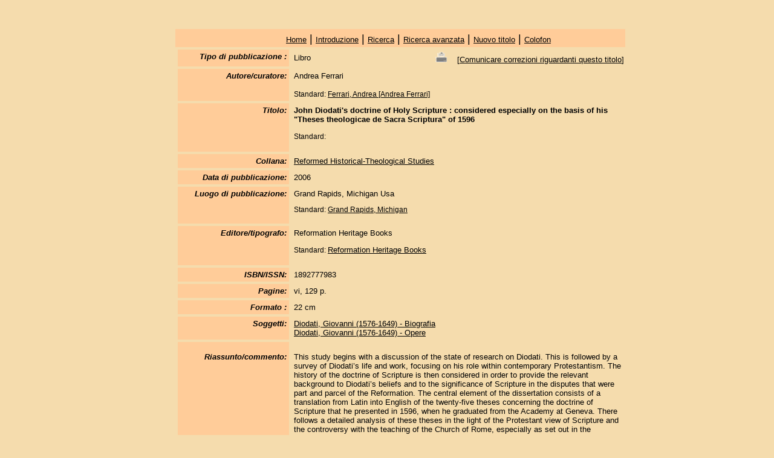

--- FILE ---
content_type: text/html; charset=UTF-8
request_url: http://www.waldensian-bibliography.com/detail.php?id=16186&lang=it
body_size: 6983
content:
<!DOCTYPE html>
<html lang="it">
<head>
	<meta http-equiv="Content-Type" content="text/html; charset=UTF-8" />
    <meta name="viewport" content="width=device-width, initial-scale=1">
<title>"John Diodati's doctrine of Holy Scripture : considered especially on the basis of his "Theses theologicae de Sacra Scriptura" of 1596", Andrea Ferrari</title>
<link href="css.css" rel="stylesheet" type="text/css">
</head>
<body>
<div id="side">
    <div id="head">
	<div align="right"><strong><em></em></strong></div></div>
	<div id="naviblock"> <tr bordercolor="#FFCC99" bgcolor="#FFCC99">
    <td colspan="2"><div align="center"><a href="http://www.bibliografia-valdese.com" target="_parent">Home</a> | <a href="index.php?lang=it&id=1">Introduzione</a> | <a href="search.php?lang=it">Ricerca</a> | <a href="search_detail.php?lang=it">Ricerca
          avanzata</a> | <a href="add.php?lang=it">Nuovo titolo</a> | <a href="index.php?lang=it&id=2">Colofon</a></div></td>
  </tr></div>

    <td><table width="750" border="0" cellpadding="4" cellspacing="4" class="klein">
        <tr valign="top">
          <td class="table-color-left"><div align="right"><strong><em>Tipo di pubblicazione :</em></strong></div></td>
          <td width="554"><table width="100%" border="0" cellspacing="0" cellpadding="0">
              <tr>
                <td>Libro</td>
                <td><div align="right"><a href="detail-druck.php?id=16186&lang=it" target="_blank"><img src="./images/DRUCKEN.gif" alt="Drucken" title="Drucken" border="0" width="20px" align="bottom"></a> 
                &nbsp;&nbsp;&nbsp;[<a href="change.php?id=16186&lang=it">Comunicare correzioni riguardanti questo titolo</a>]</div></td>
              </tr>
            </table></td>
        </tr>
                  <tr valign="top">
            <td class="table-color-left"><div align="right"><strong><em>Autore/curatore:</em></strong></div></td>
            <td>Andrea Ferrari <br>
              &nbsp;<br>
              <span class="klein">Standard:
                              <a href="person.php?id=5689&lang=it" class="klein">Ferrari, Andrea [Andrea Ferrari]</a>
                              </span></td>
          </tr>
          
        <tr valign="top">
          <td class="table-color-left"><div align="right">
		  	<strong><em>Titolo:</em></strong>
		  </td>
          <td><strong>John Diodati's doctrine of Holy Scripture : considered especially on the basis of his "Theses theologicae de Sacra Scriptura" of 1596</strong>
			  <p><span class="klein">Standard: </span></p>
          </td>
        </tr>
                                                                      <tr valign="top">
                    <td class="table-color-left"><div align="right"><strong><em>Collana:</em></strong></div></td>
                    <td><a href="detail.php?lang=it&id=16185">Reformed Historical-Theological Studies</a></td>
                </tr>
                  
                                <tr valign="top">
          <td class="table-color-left"><div align="right"><strong><em>Data di pubblicazione:</em></strong></div></td>
          <td>2006</td>
        </tr>
               
                  <tr valign="top">
            <td class="table-color-left"><div align="right"><strong><em>Luogo di pubblicazione:</em></strong></div></td>
            <td valign="top">Grand Rapids, Michigan Usa              <p class="klein">Standard:
                                    <a href="orte.php?lang=it&id=734" class="klein">Grand Rapids, Michigan </a>
                                  </p></td>
          </tr>
          
        
       
                  <tr valign="top">
            <td class="table-color-left"><div align="right"><strong><em>Editore/tipografo:</em></strong></div></td>
            <td>Reformation Heritage Books              <p> <span class="klein"> Standard:
                                  <a href="verlage.php?lang=it&id=2234">Reformation Heritage Books </a>
                                    
                </span> </p></td>
          </tr>
          
        
                <tr valign="top">
          <td class="table-color-left"><div align="right"><strong><em>ISBN/ISSN:</em></strong></div></td>
          <td>1892777983</td>
        </tr>
                       <tr valign="top">
          <td class="table-color-left"><div align="right"><strong><em>Pagine:</em></strong></div></td>
          <td>vi, 129 p. </td>
        </tr>
                                   
		         
        <tr valign="top">
          <td class="table-color-left"><div align="right"><strong><em>Formato :</em></strong></div></td>
          <td>22 cm</td>
        </tr>
          
        
          
                           <tr valign="top">
            <td class="table-color-left"><div align="right"><strong><em>Soggetti:</em></strong></div></td>
            <td>                <a href="thesaurus.php?lang=it&id=180">Diodati, Giovanni (1576-1649) - Biografia</a><br>
                            <a href="thesaurus.php?lang=it&id=1146">Diodati, Giovanni (1576-1649) - Opere</a><br>
                        </td>
          </tr>
                                         <tr valign="top">
          <td class="table-color-left"><div align="right"><strong><em><p>Riassunto/commento:</p></em></strong></div></td>
          <td valign="top"><p>This study begins with a discussion of the state of research on Diodati. This is followed by a survey of Diodati&rsquo;s life and work, focusing on his role within contemporary Protestantism. The history of the doctrine of Scripture is then considered in order to provide the relevant background to Diodati&rsquo;s beliefs and to the significance of Scripture in the disputes that were part and parcel of the Reformation. The central element of the dissertation consists of a translation from Latin into English of the twenty-five theses concerning the doctrine of Scripture that he presented in 1596, when he graduated from the Academy at Geneva. There follows a detailed analysis of these theses in the light of the Protestant view of Scripture and the controversy with the teaching of the Church of Rome, especially as set out in the formulations of the Council of Trent.  This analysis also draws on a work for which Diodati was well known to the English public, namely his Pious Annotations upon the Holy Bible, his greatest legacy after his translation of the Italian Bible. The study concludes with a brief evaluation of the significance of the continuity of the doctrine of Scripture in the history of the church, of the debate over the issue of authority between the Reformers and Rome, and of the way in which Diodati&rsquo;s attitude to the translation of Scripture was governed by both the need for clarity and the theology of the Bible itself (author's preface)</p></td>
        </tr>
                
        
       
       
        
       
       
        
       
        
        </table></td>
  </tr>
</table>
</body>
</html>
